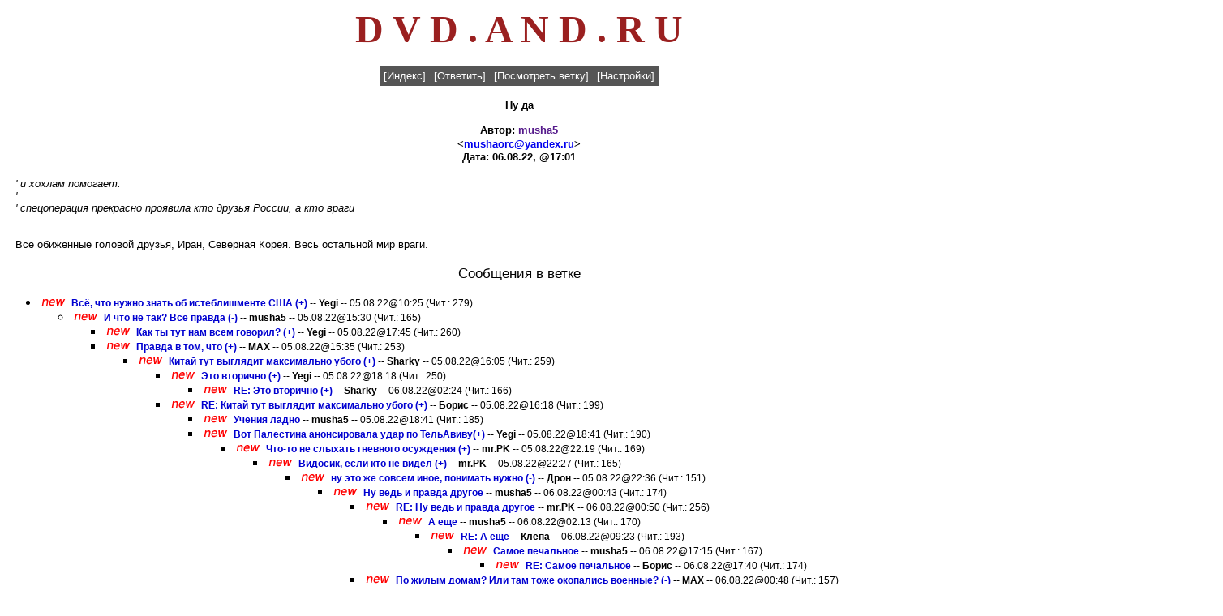

--- FILE ---
content_type: text/html
request_url: http://dvd.and.ru/cgi-bin/ultiweb.cgi?action=show_message_classic&id=174211
body_size: 5692
content:



<html>
<head>
<TITLE></TITLE>
<meta name="description" content="DVD.AND.RU">
<meta name="Keywords" content="dvd , кино , кино dvd , dvd кино , двд , новости кино , фильм , скачать перевод , скачать перевод mp3, mp3 , аниме , anime , мультфильм , премьера , актер , актриса , ремейк , римейк , Первый после Бога , трейлер , тизер , техника , диск , dvd-диск , рецензия , кинотеатр , плейер , плеер , ресивер , акустика , dvd-rom , cd-rom , проектор , перевод , анонс , постер , проект , домашний театр , технология , Total DVD , кинофильм , кинопремьера , кинорецензия , блокбастер">
<meta http-equiv="Content-Language" content="ru"/>
<meta http-equiv="Content-Type" content="text/html; charset=windows-1251"/>
<META HTTP-EQUIV="Pragma" CONTENT="no-cache"/>
<META NAME="robots" content="all"/>
<META NAME="revisit-after" content="7 day"/>
<meta name="Other.Language" content="Russian,English"/>
<meta name="viewport" content="width=1024" />
<link rel=icon href="http://dvd.and.ru/favicon-32x32.png" type=image/png>
<style type="text/css">
a { text-decoration: none; }
.menu {
        font-family: Verdana, Arial, sans-serif;
        font-style: normal;
        font-weight: normal;
        font-size: 10pt;
        text-decoration: none;
        color: #ffffff;
}
.menu_table_item {
        background-color: #555555;
        padding: 5px 5px 5px 5px;
}
.form_header {
        font-family: Verdana, Arial, sans-serif;
        font-style: normal;
        font-weight: bold;
        font-size: 12pt;
}
.form_input {
        font-family: Verdana, Arial, sans-serif;
        font-style: normal;
        font-weight: normal;
        font-size: 10pt;
}
.form_table_item {
        font-family: Verdana, Arial, sans-serif;
        font-size: 10pt;
        font-weight: bold;
        background-color: #e2e992;
        padding: 5px 5px 5px 5px;
}
.classic_index {
        font-family: Verdana, Arial, sans-serif;
        font-style: normal;
        font-weight: normal;
        font-size: 9pt;
}
.classic_index_href {
        font-family: Verdana, Arial, sans-serif;
        font-style: normal;
        font-weight: bold;
        font-size: 9pt;
        text-decoration: none;
}
.classic_index_href:link {
        color: #0000d0;
}
.classic_index_href:visited {
        color: #666600;
}
.classic_index_href:active {
        color: red;
}
.classic_index_shown_messages {
        font-family: Verdana, Arial, sans-serif;
        font-style: normal;
        font-weight: normal;
        font-size: 9pt;
}
.classic_index_new_messages {
        font-family: Verdana, Arial, sans-serif;
        font-style: italic;
        font-weight: bold;
        font-size: 9pt;
}
.classic_show_message_subject {
        font-family: Verdana, Arial, sans-serif;
        font-style: normal;
        font-weight: bold;
        font-size: 10pt;
}
.classic_show_message_author {
        font-family: Verdana, Arial, sans-serif;
        font-style: normal;
        font-weight: bold;
        font-size: 10pt;
}
.classic_show_message_author_href {
        font-family: Verdana, Arial, sans-serif;
        font-style: normal;
        font-weight: bold;
        font-size: 10pt;
        text-decoration: none;
}
.classic_show_message_email {
        font-family: Verdana, Arial, sans-serif;
        font-style: normal;
        font-weight: bold;
        font-size: 10pt;
}
.classic_show_message_email_href {
        font-family: Verdana, Arial, sans-serif;
        font-style: normal;
        font-weight: bold;
        font-size: 10pt;
        text-decoration: none;
}
.classic_show_message_datetime {
        font-family: Verdana, Arial, sans-serif;
        font-style: normal;
        font-weight: bold;
        font-size: 10pt;
}
.classic_show_message_content {
        font-family: Verdana, Arial, sans-serif;
        font-style: normal;
        font-weight: normal;
        font-size: 10pt;
}
.classic_show_message_deny_ip {
        font-family: Verdana, Arial, sans-serif;
        font-style: normal;
        font-weight: bold;
        font-size: 10pt;
}
.classic_show_message_deny_ip_href {
        font-family: Verdana, Arial, sans-serif;
        font-style: normal;
        font-weight: bold;
        font-size: 10pt;
        text-decoration: none;
}
.classic_show_message_edit_message {
        font-family: Verdana, Arial, sans-serif;
        font-style: normal;
        font-weight: bold;
        font-size: 10pt;
}
.classic_show_message_edit_message_href {
        font-family: Verdana, Arial, sans-serif;
        font-style: normal;
        font-weight: bold;
        font-size: 10pt;
        text-decoration: none;
}
.classic_show_messages_messages_in_tree_header {
        font-family: Verdana, Arial, sans-serif;
        font-style: normal;
        font-weight: normal;
        font-size: 13pt;
}
.ultimate_table_header {
        font-family: Verdana, Arial, sans-serif;
        font-style: normal;
        font-weight: bold;
        font-size: 8pt;
        text-decoration: none;
        color: #ffffff;
        background-color: #9090e9;
        padding: 5px 5px 5px 5px;
}
.ultimate_table_item {
        font-family: Verdana, Arial, sans-serif;
        font-style: normal;
        font-weight: normal;
        font-size: 10pt;
        color: #000000;
        padding: 5px 5px 5px 5px;
}
.ultimate_table_href {
        font-family: Verdana, Arial, sans-serif;
        font-style: normal;
        font-weight: normal;
        font-size: 10pt;
        padding: 5px 5px 5px 5px;
        text-decoration: none;
}
.archive_month_line {
        font-family: Verdana, Arial, sans-serif;
        font-style: normal;
        font-weight: normal;
        font-size: 10pt;
        text-decoration: none;
}
td {font-size: 11px; font-family: Tahoma, Arial;}
input.search {font-size: 11px; font-family: Tahoma, Arial; height: 18px;}
select.search {font-size: 11px; font-family: Tahoma, Arial; height: 18px;}
textarea.search {font-size: 11px; font-family: Tahoma, Arial;}
.text {font-size: 11px; font-family: Tahoma, Arial;}
.titul {font-size: 15px; font-family: Arial; color:#ac4100; font-weight: bold;}
.main {font-size: 11px; font-family: Arial; font-weight: bold; color:#c0c0c0;}
.digit {font-size: 9px; font-family: Small Fonts, Arial; color:#886868;}
a.main {text-decoration: none; color:#c0c0c0;}
a.main:visited {text-decoration: none; color:#c0c0c0;}
a.main:active {text-decoration: none; color:#c0c0c0;}
a.main:hover {text-decoration: none; color:#f0ab11;}
a.new {text-decoration: none; color:#ac4100;}
a.new:visited {text-decoration: none; color:#ac4100;}
a.new:active {text-decoration: none; color:#ac4100;}
a.new:hover {text-decoration: none; color:#f0ab11;}
</style>
<body bgcolor="#ffffff">
<center><a href="http://dvd.and.ru/cgi-bin/ultiweb.cgi?action=index"><font color="9a2020" size=8><b> D V D . A N D . R U </b> </font><br></a>
<!-- <b><a href="https://t.me/+t-sFbn5uI6E2NWM6"><font color=red size=5>* Запасной телеграм канал *</a></font> -->
</center>
<noindex>
<center>
</center>

<script language="JavaScript">
<!--
function show_prompt(action) {
	var
		element			= document.post_form.content,
		current_content = element.value,
		url				= 'http://';
	if (action == 'image') {
		url = prompt('Введите URL изображения:', 'http://');
		if (url)
			element.value = current_content + '<img src="' + url + '" border="0">';
		element.focus();
	}
	if (action == 'link') {
		url = prompt('Введите URL ссылки:', 'http://');
		if (url)
			element.value = current_content + '<a href="' + url + '">' + url + '</a>';
		element.focus();
	}
	return;
}
//-->
</script>
<br>
<center>
<table cellspacing="0" bgcolor="#555555">
<tr>
<td class="menu_table_item"><a href="/cgi-bin/ultiweb.cgi?action=index" class="menu">[Индекс]</a></td>
<td class="menu_table_item"><a href="#reply" class="menu">[Ответить]</a></td>
<td class="menu_table_item"><a href="#branch" class="menu">[Посмотреть ветку]</a></td>
<td class="menu_table_item"><a href="/cgi-bin/ultiweb.cgi?action=settings" class="menu">[Настройки]</a></td>
</tr>
</table>
<p>
<font class="classic_show_message_subject">
Ну да
</font>
<p>
<font class="classic_show_message_author">
Автор: <a class="classic_show_message_author_href" href="" onClick="window.open('/cgi-bin/ultiweb.cgi?action=show_client_info&author=%6D%75%73%68%61%35', '', 'resizable=yes,scrollbars=yes,menubar=no,width=400,height=300'); return false;">musha5</a>
</font>
<font class="classic_show_message_email">
<br>&lt;<b><a class="classic_show_message_email_href" href="mailto:mushaorc@yandex.ru">mushaorc@yandex.ru</a>&gt;
</font>
<br>
<font class="classic_show_message_datetime">
Дата: 06.08.22, @17:01
</font>

<p>
</font>
</center>
<table border="0" cellsapcing="0" cellpadding="0">
<tr>
<td width="7">&nbsp;</td>
<td>
<font class="classic_show_message_content">
<i>' и хохлам помогает.</i><br><i>' </i><br><i>' спецоперация прекрасно проявила кто друзья России, а кто враги</i><br></i><br></i><br>Все обиженные головой друзья, Иран, Северная Корея. Весь остальной мир враги.</i>
</font>
</td>
</tr>
</table>
<center>
<p>
<font class="classic_show_messages_messages_in_tree_header">
Сообщения в ветке
</font>
</center>
<p>
<a name="branch">
<ul>


<li><nobr><img width="36" height="10" src="/pics/new.gif"> <font class="classic_index"><a href="/cgi-bin/ultiweb.cgi?action=show_message_classic&id=174107" class="classic_index_href">Всё, что нужно знать об истеблишменте США  (+)</a></b> -- <b>Yegi</b> -- 05.08.22@10:25 (Чит.: 279)</font></nobr></li>
<ul>

<li><nobr><img width="36" height="10" src="/pics/new.gif"> <font class="classic_index"><b><a href="/cgi-bin/ultiweb.cgi?action=show_message_classic&id=174125" class="classic_index_href">И что не так? Все правда (-)</a></b> -- <b>musha5</b> -- 05.08.22@15:30 (Чит.: 165)</font></nobr></li>
<ul>

<li><nobr><img width="36" height="10" src="/pics/new.gif"> <font class="classic_index"><b><a href="/cgi-bin/ultiweb.cgi?action=show_message_classic&id=174136" class="classic_index_href">Как ты тут нам всем говорил? (+)</a></b> -- <b>Yegi</b> -- 05.08.22@17:45 (Чит.: 260)</font></nobr></li>


<li><nobr><img width="36" height="10" src="/pics/new.gif"> <font class="classic_index"><b><a href="/cgi-bin/ultiweb.cgi?action=show_message_classic&id=174126" class="classic_index_href">Правда в том, что (+)</a></b> -- <b>MAX</b> -- 05.08.22@15:35 (Чит.: 253)</font></nobr></li>
<ul>

<li><nobr><img width="36" height="10" src="/pics/new.gif"> <font class="classic_index"><b><a href="/cgi-bin/ultiweb.cgi?action=show_message_classic&id=174129" class="classic_index_href">Китай тут выглядит максимально убого (+)</a></b> -- <b>Sharky</b> -- 05.08.22@16:05 (Чит.: 259)</font></nobr></li>
<ul>

<li><nobr><img width="36" height="10" src="/pics/new.gif"> <font class="classic_index"><b><a href="/cgi-bin/ultiweb.cgi?action=show_message_classic&id=174137" class="classic_index_href">Это вторично (+)</a></b> -- <b>Yegi</b> -- 05.08.22@18:18 (Чит.: 250)</font></nobr></li>
<ul>

<li><nobr><img width="36" height="10" src="/pics/new.gif"> <font class="classic_index"><b><a href="/cgi-bin/ultiweb.cgi?action=show_message_classic&id=174189" class="classic_index_href">RE: Это вторично (+)</a></b> -- <b>Sharky</b> -- 06.08.22@02:24 (Чит.: 166)</font></nobr></li>
</ul>

<li><nobr><img width="36" height="10" src="/pics/new.gif"> <font class="classic_index"><b><a href="/cgi-bin/ultiweb.cgi?action=show_message_classic&id=174130" class="classic_index_href">RE: Китай тут выглядит максимально убого (+)</a></b> -- <b>Борис</b> -- 05.08.22@16:18 (Чит.: 199)</font></nobr></li>
<ul>

<li><nobr><img width="36" height="10" src="/pics/new.gif"> <font class="classic_index"><b><a href="/cgi-bin/ultiweb.cgi?action=show_message_classic&id=174141" class="classic_index_href">Учения ладно</a></b> -- <b>musha5</b> -- 05.08.22@18:41 (Чит.: 185)</font></nobr></li>


<li><nobr><img width="36" height="10" src="/pics/new.gif"> <font class="classic_index"><b><a href="/cgi-bin/ultiweb.cgi?action=show_message_classic&id=174140" class="classic_index_href">Вот Палестина анонсировала удар по ТельАвиву(+)</a></b> -- <b>Yegi</b> -- 05.08.22@18:41 (Чит.: 190)</font></nobr></li>
<ul>

<li><nobr><img width="36" height="10" src="/pics/new.gif"> <font class="classic_index"><b><a href="/cgi-bin/ultiweb.cgi?action=show_message_classic&id=174172" class="classic_index_href">Что-то не слыхать гневного осуждения (+)</a></b> -- <b>mr.PK</b> -- 05.08.22@22:19 (Чит.: 169)</font></nobr></li>
<ul>

<li><nobr><img width="36" height="10" src="/pics/new.gif"> <font class="classic_index"><b><a href="/cgi-bin/ultiweb.cgi?action=show_message_classic&id=174173" class="classic_index_href">Видосик, если кто не видел (+)</a></b> -- <b>mr.PK</b> -- 05.08.22@22:27 (Чит.: 165)</font></nobr></li>
<ul>

<li><nobr><img width="36" height="10" src="/pics/new.gif"> <font class="classic_index"><b><a href="/cgi-bin/ultiweb.cgi?action=show_message_classic&id=174176" class="classic_index_href">ну это же совсем иное, понимать нужно (-)</a></b> -- <b>Дрон</b> -- 05.08.22@22:36 (Чит.: 151)</font></nobr></li>
<ul>

<li><nobr><img width="36" height="10" src="/pics/new.gif"> <font class="classic_index"><b><a href="/cgi-bin/ultiweb.cgi?action=show_message_classic&id=174181" class="classic_index_href">Ну ведь и правда другое</a></b> -- <b>musha5</b> -- 06.08.22@00:43 (Чит.: 174)</font></nobr></li>
<ul>

<li><nobr><img width="36" height="10" src="/pics/new.gif"> <font class="classic_index"><b><a href="/cgi-bin/ultiweb.cgi?action=show_message_classic&id=174183" class="classic_index_href">RE: Ну ведь и правда другое</a></b> -- <b>mr.PK</b> -- 06.08.22@00:50 (Чит.: 256)</font></nobr></li>
<ul>

<li><nobr><img width="36" height="10" src="/pics/new.gif"> <font class="classic_index"><b><a href="/cgi-bin/ultiweb.cgi?action=show_message_classic&id=174186" class="classic_index_href">А еще</a></b> -- <b>musha5</b> -- 06.08.22@02:13 (Чит.: 170)</font></nobr></li>
<ul>

<li><nobr><img width="36" height="10" src="/pics/new.gif"> <font class="classic_index"><b><a href="/cgi-bin/ultiweb.cgi?action=show_message_classic&id=174200" class="classic_index_href">RE: А еще</a></b> -- <b>Клёпа</b> -- 06.08.22@09:23 (Чит.: 193)</font></nobr></li>
<ul>

<li><nobr><img width="36" height="10" src="/pics/new.gif"> <font class="classic_index"><b><a href="/cgi-bin/ultiweb.cgi?action=show_message_classic&id=174212" class="classic_index_href">Самое печальное</a></b> -- <b>musha5</b> -- 06.08.22@17:15 (Чит.: 167)</font></nobr></li>
<ul>

<li><nobr><img width="36" height="10" src="/pics/new.gif"> <font class="classic_index"><b><a href="/cgi-bin/ultiweb.cgi?action=show_message_classic&id=174213" class="classic_index_href">RE: Самое печальное</a></b> -- <b>Борис</b> -- 06.08.22@17:40 (Чит.: 174)</font></nobr></li>
</ul></ul></ul></ul>

<li><nobr><img width="36" height="10" src="/pics/new.gif"> <font class="classic_index"><b><a href="/cgi-bin/ultiweb.cgi?action=show_message_classic&id=174182" class="classic_index_href">По жилым домам? Или там тоже окопались военные? (-)</a></b> -- <b>MAX</b> -- 06.08.22@00:48 (Чит.: 157)</font></nobr></li>
<ul>

<li><nobr><img width="36" height="10" src="/pics/new.gif"> <font class="classic_index"><b><a href="/cgi-bin/ultiweb.cgi?action=show_message_classic&id=174185" class="classic_index_href">погоди, утром будет жЫрнее, муши под это дело бомбят города (-)</a></b> -- <b>mr.PK</b> -- 06.08.22@00:56 (Чит.: 168)</font></nobr></li>
<ul>

<li><nobr><img width="36" height="10" src="/pics/new.gif"> <font class="classic_index"><b><a href="/cgi-bin/ultiweb.cgi?action=show_message_classic&id=174187" class="classic_index_href">Меня всегда восхищали люди</a></b> -- <b>musha5</b> -- 06.08.22@02:14 (Чит.: 150)</font></nobr></li>
<ul>

<li><nobr><img width="36" height="10" src="/pics/new.gif"> <font class="classic_index"><b><a href="/cgi-bin/ultiweb.cgi?action=show_message_classic&id=174201" class="classic_index_href">Ты скромно так собой восхищаешься?! (+)</a></b> -- <b>Дрон</b> -- 06.08.22@09:36 (Чит.: 201)</font></nobr></li>
<ul>

<li><nobr><img width="36" height="10" src="/pics/new.gif"> <font class="classic_index"><b><a href="/cgi-bin/ultiweb.cgi?action=show_message_classic&id=174210" class="classic_index_href">Давай еще раз</a></b> -- <b>musha5</b> -- 06.08.22@17:00 (Чит.: 163)</font></nobr></li>
<ul>

<li><nobr><img width="36" height="10" src="/pics/new.gif"> <font class="classic_index"><b><a href="/cgi-bin/ultiweb.cgi?action=show_message_classic&id=174387" class="classic_index_href">Нет. Плохо так говорить и думать (+)</a></b> -- <b>Дрон</b> -- 08.08.22@00:31 (Чит.: 179)</font></nobr></li>
</ul></ul>

<li><nobr><img width="36" height="10" src="/pics/new.gif"> <font class="classic_index"><b><a href="/cgi-bin/ultiweb.cgi?action=show_message_classic&id=174192" class="classic_index_href">Всегда? </a></b> -- <b>mr.PK</b> -- 06.08.22@02:46 (Чит.: 185)</font></nobr></li>
<ul>

<li><nobr><img width="36" height="10" src="/pics/new.gif"> <font class="classic_index"><b><a href="/cgi-bin/ultiweb.cgi?action=show_message_classic&id=174193" class="classic_index_href">Всегда</a></b> -- <b>musha5</b> -- 06.08.22@03:31 (Чит.: 149)</font></nobr></li>
<ul>

<li><nobr><img width="36" height="10" src="/pics/new.gif"> <font class="classic_index"><b><a href="/cgi-bin/ultiweb.cgi?action=show_message_classic&id=174194" class="classic_index_href">RE: Всегда</a></b> -- <b>mr.PK</b> -- 06.08.22@03:38 (Чит.: 188)</font></nobr></li>
<ul>

<li><nobr><img width="36" height="10" src="/pics/new.gif"> <font class="classic_index"><b><a href="/cgi-bin/ultiweb.cgi?action=show_message_classic&id=174195" class="classic_index_href">Любой добрый</a></b> -- <b>musha5</b> -- 06.08.22@03:50 (Чит.: 156)</font></nobr></li>
<ul>

<li><nobr><img width="36" height="10" src="/pics/new.gif"> <font class="classic_index"><b><a href="/cgi-bin/ultiweb.cgi?action=show_message_classic&id=174203" class="classic_index_href">Дегенерат в адрес одного из старожилов - это из лексикона доброго христианина? (-)</a></b> -- <b>MAX</b> -- 06.08.22@09:57 (Чит.: 177)</font></nobr></li>
<ul>

<li><nobr><img width="36" height="10" src="/pics/new.gif"> <font class="classic_index"><b><a href="/cgi-bin/ultiweb.cgi?action=show_message_classic&id=174204" class="classic_index_href">Это относится к любому не-американцу (+)</a></b> -- <b>Дрон</b> -- 06.08.22@10:19 (Чит.: 180)</font></nobr></li>
<ul>

<li><nobr><img width="36" height="10" src="/pics/new.gif"> <font class="classic_index"><b><a href="/cgi-bin/ultiweb.cgi?action=show_message_classic&id=174222" class="classic_index_href">Дело</a></b> -- <b>musha5</b> -- 06.08.22@19:54 (Чит.: 158)</font></nobr></li>
<ul>

<li><nobr><img width="36" height="10" src="/pics/new.gif"> <font class="classic_index"><b><a href="/cgi-bin/ultiweb.cgi?action=show_message_classic&id=174247" class="classic_index_href">давай тогда пример чтобы кто-то призывал &quot;войну в свой город&quot;? (-)</a></b> -- <b>Дрон</b> -- 06.08.22@23:45 (Чит.: 155)</font></nobr></li>
<ul>

<li><nobr><img width="36" height="10" src="/pics/new.gif"> <font class="classic_index"><b><a href="/cgi-bin/ultiweb.cgi?action=show_message_classic&id=174248" class="classic_index_href">ага, особенно камрад ДМ (-)</a></b> -- <b>mr.PK</b> -- 06.08.22@23:49 (Чит.: 165)</font></nobr></li>
<ul>

<li><nobr><img width="36" height="10" src="/pics/new.gif"> <font class="classic_index"><b><a href="/cgi-bin/ultiweb.cgi?action=show_message_classic&id=174260" class="classic_index_href">Вот тот как иаз призывал (-)</a></b> -- <b>musha5</b> -- 07.08.22@00:14 (Чит.: 136)</font></nobr></li>
</ul></ul></ul></ul></ul></ul></ul></ul></ul></ul></ul></ul></ul></ul></ul></ul>

<li><nobr><img width="36" height="10" src="/pics/new.gif"> <font class="classic_index"><b><a href="/cgi-bin/ultiweb.cgi?action=show_message_classic&id=174142" class="classic_index_href">RE: Вот Палестина анонсировала удар по ТельАвиву(+)</a></b> -- <b>Борис</b> -- 05.08.22@18:49 (Чит.: 163)</font></nobr></li>
<ul>

<li><nobr><img width="36" height="10" src="/pics/new.gif"> <font class="classic_index"><b><a href="/cgi-bin/ultiweb.cgi?action=show_message_classic&id=174167" class="classic_index_href">надеюсь, наши начнут оказывать им военно-техническую помощь (-)</a></b> -- <b>Дрон</b> -- 05.08.22@21:55 (Чит.: 139)</font></nobr></li>
<ul>

<li><nobr><img width="36" height="10" src="/pics/new.gif"> <font class="classic_index"><b><a href="/cgi-bin/ultiweb.cgi?action=show_message_classic&id=174171" class="classic_index_href">Типа</a></b> -- <b>musha5</b> -- 05.08.22@22:15 (Чит.: 203)</font></nobr></li>
<ul>

<li><nobr><img width="36" height="10" src="/pics/new.gif"> <font class="classic_index"><b><a href="/cgi-bin/ultiweb.cgi?action=show_message_classic&id=174178" class="classic_index_href">А что ещё нет? Удивлен (-)</a></b> -- <b>MAX</b> -- 06.08.22@00:39 (Чит.: 127)</font></nobr></li>


<li><nobr><img width="36" height="10" src="/pics/new.gif"> <font class="classic_index"><b><a href="/cgi-bin/ultiweb.cgi?action=show_message_classic&id=174174" class="classic_index_href">разве ещё не объявили? объявляйте (+)</a></b> -- <b>Дрон</b> -- 05.08.22@22:35 (Чит.: 182)</font></nobr></li>
<ul>

<li><nobr><img width="36" height="10" src="/pics/new.gif"> <font class="classic_index"><b><a href="/cgi-bin/ultiweb.cgi?action=show_message_classic&id=174180" class="classic_index_href">Вообще</a></b> -- <b>musha5</b> -- 06.08.22@00:42 (Чит.: 173)</font></nobr></li>
<ul>

<li><nobr><img width="36" height="10" src="/pics/new.gif"> <font class="classic_index"><b><a href="/cgi-bin/ultiweb.cgi?action=show_message_classic&id=174198" class="classic_index_href">Так хорошо относится что поддержал санкции (+)</a></b> -- <b>Дрон</b> -- 06.08.22@08:40 (Чит.: 219)</font></nobr></li>
<ul>

<li><nobr><img width="36" height="10" src="/pics/new.gif"> <font class="classic_index"><b>Ну да</b> -- <b>musha5</b> -- 06.08.22@17:01 (Чит.: 153)</font></nobr></li>
<ul>

<li><nobr><img width="36" height="10" src="/pics/new.gif"> <font class="classic_index"><b><a href="/cgi-bin/ultiweb.cgi?action=show_message_classic&id=174250" class="classic_index_href">у тебя все обиженные головой (-)</a></b> -- <b>Дрон</b> -- 06.08.22@23:54 (Чит.: 185)</font></nobr></li>
</ul></ul></ul>

<li><nobr><img width="36" height="10" src="/pics/new.gif"> <font class="classic_index"><b><a href="/cgi-bin/ultiweb.cgi?action=show_message_classic&id=174179" class="classic_index_href">Кхм... (+)</a></b> -- <b>MAX</b> -- 06.08.22@00:41 (Чит.: 218)</font></nobr></li>
<ul>

<li><nobr><img width="36" height="10" src="/pics/new.gif"> <font class="classic_index"><b><a href="/cgi-bin/ultiweb.cgi?action=show_message_classic&id=174197" class="classic_index_href">RE: Кхм... (+)</a></b> -- <b>Борис</b> -- 06.08.22@05:28 (Чит.: 166)</font></nobr></li>
<ul>

<li><nobr><img width="36" height="10" src="/pics/new.gif"> <font class="classic_index"><b><a href="/cgi-bin/ultiweb.cgi?action=show_message_classic&id=174202" class="classic_index_href">!!! Тяжкое бремя! (-)</a></b> -- <b>MAX</b> -- 06.08.22@09:53 (Чит.: 120)</font></nobr></li>
</ul>

<li><nobr><img width="36" height="10" src="/pics/new.gif"> <font class="classic_index"><b><a href="/cgi-bin/ultiweb.cgi?action=show_message_classic&id=174190" class="classic_index_href">Quod licet Iovi, non licet bovi (-)</a></b> -- <b>Sharky</b> -- 06.08.22@02:27 (Чит.: 160)</font></nobr></li>
</ul></ul></ul></ul>

<li><nobr><img width="36" height="10" src="/pics/new.gif"> <font class="classic_index"><b><a href="/cgi-bin/ultiweb.cgi?action=show_message_classic&id=174143" class="classic_index_href">&#128076;(-)</a></b> -- <b>Yegi</b> -- 05.08.22@18:51 (Чит.: 118)</font></nobr></li>
<ul>

<li><nobr><img width="36" height="10" src="/pics/new.gif"> <font class="classic_index"><b><a href="/cgi-bin/ultiweb.cgi?action=show_message_classic&id=174145" class="classic_index_href">Онекдот </a></b> -- <b>Борис</b> -- 05.08.22@19:05 (Чит.: 178)</font></nobr></li>
</ul></ul></ul></ul></ul>

<li><nobr><img width="36" height="10" src="/pics/new.gif"> <font class="classic_index"><b><a href="/cgi-bin/ultiweb.cgi?action=show_message_classic&id=174128" class="classic_index_href">Не является</a></b> -- <b>musha5</b> -- 05.08.22@15:49 (Чит.: 163)</font></nobr></li>
<ul>

<li><nobr><img width="36" height="10" src="/pics/new.gif"> <font class="classic_index"><b><a href="/cgi-bin/ultiweb.cgi?action=show_message_classic&id=174139" class="classic_index_href">Старуха? Переговоры о полупроводниках? &#128064; (-)</a></b> -- <b>Yegi</b> -- 05.08.22@18:39 (Чит.: 187)</font></nobr></li>
<ul>

<li><nobr><img width="36" height="10" src="/pics/new.gif"> <font class="classic_index"><b><a href="/cgi-bin/ultiweb.cgi?action=show_message_classic&id=174160" class="classic_index_href">а что такова? она ж главный спец про проводникам и полупроводникам (-)</a></b> -- <b>mr.PK</b> -- 05.08.22@20:31 (Чит.: 140)</font></nobr></li>
<ul>

<li><nobr><img width="36" height="10" src="/pics/new.gif"> <font class="classic_index"><b><a href="/cgi-bin/ultiweb.cgi?action=show_message_classic&id=174165" class="classic_index_href">Такие люди</a></b> -- <b>musha5</b> -- 05.08.22@21:43 (Чит.: 156)</font></nobr></li>
<ul>

<li><nobr><img width="36" height="10" src="/pics/new.gif"> <font class="classic_index"><b><a href="/cgi-bin/ultiweb.cgi?action=show_message_classic&id=174177" class="classic_index_href">Такие люди (+)</a></b> -- <b>Yegi</b> -- 05.08.22@22:50 (Чит.: 202)</font></nobr></li>
</ul></ul></ul></ul></ul></ul>

<li><nobr><img width="36" height="10" src="/pics/new.gif"> <font class="classic_index"><b><a href="/cgi-bin/ultiweb.cgi?action=show_message_classic&id=174121" class="classic_index_href">вот вам Нэнси (+)</a></b> -- <b>mr.PK</b> -- 05.08.22@14:31 (Чит.: 193)</font></nobr></li>


<li><nobr><img width="36" height="10" src="/pics/new.gif"> <font class="classic_index"><b><a href="/cgi-bin/ultiweb.cgi?action=show_message_classic&id=174109" class="classic_index_href">Так это ж хуцпа в чистом виде (+)</a></b> -- <b>Yegi</b> -- 05.08.22@10:57 (Чит.: 247)</font></nobr></li>
<ul>

<li><nobr><img width="36" height="10" src="/pics/new.gif"> <font class="classic_index"><b><a href="/cgi-bin/ultiweb.cgi?action=show_message_classic&id=174111" class="classic_index_href">Дык он же Блинкин с Одессы (-)</a></b> -- <b>Beaverage</b> -- 05.08.22@11:10 (Чит.: 137)</font></nobr></li>
<ul>

<li><nobr><img width="36" height="10" src="/pics/new.gif"> <font class="classic_index"><b><a href="/cgi-bin/ultiweb.cgi?action=show_message_classic&id=174112" class="classic_index_href">!!! (-)</a></b> -- <b>Yegi</b> -- 05.08.22@11:12 (Чит.: 152)</font></nobr></li>
</ul>

<li><nobr><img width="36" height="10" src="/pics/new.gif"> <font class="classic_index"><b><a href="/cgi-bin/ultiweb.cgi?action=show_message_classic&id=174110" class="classic_index_href">Агицен паровоз... (-)</a></b> -- <b>Борис</b> -- 05.08.22@11:09 (Чит.: 149)</font></nobr></li>
</ul>

<li><nobr><img width="36" height="10" src="/pics/new.gif"> <font class="classic_index"><b><a href="/cgi-bin/ultiweb.cgi?action=show_message_classic&id=174108" class="classic_index_href">А как хотелось бы? (-)</a></b> -- <b>Борис</b> -- 05.08.22@10:45 (Чит.: 166)</font></nobr></li>
</ul>
</ul>
<br>
<center>
<a name="reply">
<form method="post" enctype="multipart/form-data" action="/cgi-bin/ultiweb.cgi?action=post_message" name="post_form">
<table cellspacing="0">
<tr>
<td colspan="2" align="right" class="form_table_item"><font class="form_header">Ответ на сообщение</font></td>
</td>
</tr>
<tr>
<td class="form_table_item">Ваше имя:</td>
<td class="form_table_item"><input type="text" name="nickname" size="15" class="form_input" value=""></td>
</tr>
<tr>
<td class="form_table_item">Пароль:</td>
<td class="form_table_item"><input type="password" name="password" size="15" class="form_input" value=""></td>
</tr>
<tr>
<td class="form_table_item">Ваш e-mail:</td>
<td class="form_table_item"><input type="text" name="email" size="35" class="form_input" value=""></td>
</tr>
<tr>
<td class="form_table_item">Тема:</td>
<td class="form_table_item"><input type="text" name="subject" size="35" class="form_input" value="RE: Ну да"></td>
</tr>
<tr>
<td colspan="2" class="form_table_item">Текст сообщения:</td>
</tr>
<tr>
<td colspan="2" class="form_table_item">
<textarea rows="10" cols="80" name="content" class="form_input">' и хохлам помогает.' ' спецоперация прекрасно проявила кто друзья России, а кто враги' ' ' Все обиженные головой друзья, Иран, Северная Корея. Весь остальной мир враги.</textarea>
</td>
</tr>
<tr>
<td colspan="2" align="left" class="form_table_item">
<input type="button" class="form_input" value="Вставить картинку" onClick="return show_prompt('image');">&nbsp;&nbsp;
<input type="button" class="form_input" value="Вставить ссылку" onClick="return show_prompt('link');">
</td>
</tr>
<tr>
<td colspan="2" class="form_table_item">
<table border="0" cellspacing="0" cellpaddin="0" width="100%">
<tr valign="top">
<td align="left" class="form_table_item">Посылать уведомление об ответе:&nbsp;<input type="checkbox" name="email_notify" class="form_input"></td>
<td align="right" class="form_table_item">
<input type="submit" name="submit" value="Посмотреть" class="form_input">&nbsp;&nbsp;
<input type="submit" name="submit" value="Отправить" class="from_input">
</td>
</tr>
</table>
</td>
</tr>
<input type="hidden" name="reply_to" value="174211">
</form>
</table>
<p>
<table cellspacing="0" bgcolor="#555555">
<tr>
<td class="menu_table_item"><a href="/cgi-bin/ultiweb.cgi?action=index" class="menu">[Индекс]</a></td>
<td class="menu_table_item"><a href="#reply" class="menu">[Ответить]</a></td>
<td class="menu_table_item"><a href="#branch" class="menu">[Посмотреть ветку]</a></td>
<td class="menu_table_item"><a href="/cgi-bin/ultiweb.cgi?action=settings" class="menu">[Настройки]</a></td>
</tr>
</table>
</center>

<br /><br />
</noindex>
</BODY>
</HTML>
